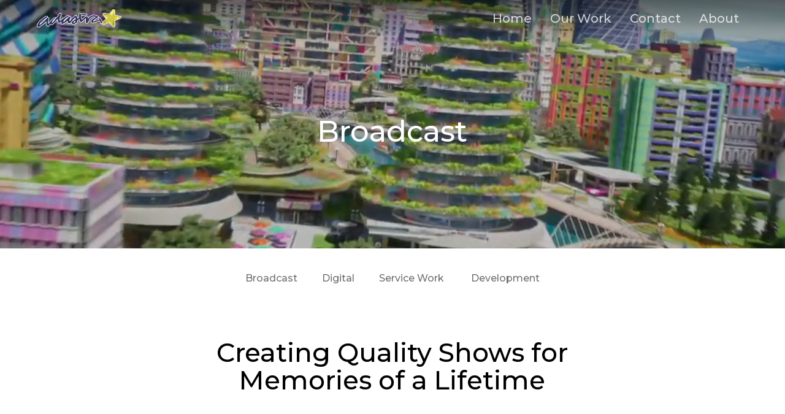

--- FILE ---
content_type: text/css
request_url: https://www.adastradevelopment.com/wp-content/uploads/useanyfont/uaf.css?ver=1764335435
body_size: 131
content:
				@font-face {
					font-family: 'monument-book';
					src: url('/wp-content/uploads/useanyfont/5037Monument-Book.woff2') format('woff2'),
						url('/wp-content/uploads/useanyfont/5037Monument-Book.woff') format('woff');
					  font-display: auto;
				}

				.monument-book{font-family: 'monument-book' !important;}

						@font-face {
					font-family: 'monument-medium';
					src: url('/wp-content/uploads/useanyfont/8343Monument-Medium.woff2') format('woff2'),
						url('/wp-content/uploads/useanyfont/8343Monument-Medium.woff') format('woff');
					  font-display: auto;
				}

				.monument-medium{font-family: 'monument-medium' !important;}

						@font-face {
					font-family: 'monument-regular';
					src: url('/wp-content/uploads/useanyfont/1375Monument-Regular.woff2') format('woff2'),
						url('/wp-content/uploads/useanyfont/1375Monument-Regular.woff') format('woff');
					  font-display: auto;
				}

				.monument-regular{font-family: 'monument-regular' !important;}

						@font-face {
					font-family: 'oredo-regular';
					src: url('/wp-content/uploads/useanyfont/9184Oredo-Regular.woff2') format('woff2'),
						url('/wp-content/uploads/useanyfont/9184Oredo-Regular.woff') format('woff');
					  font-display: auto;
				}

				.oredo-regular{font-family: 'oredo-regular' !important;}

						@font-face {
					font-family: 'ruddy-bold';
					src: url('/wp-content/uploads/useanyfont/1506Ruddy-Bold.woff2') format('woff2'),
						url('/wp-content/uploads/useanyfont/1506Ruddy-Bold.woff') format('woff');
					  font-display: auto;
				}

				.ruddy-bold{font-family: 'ruddy-bold' !important;}

						@font-face {
					font-family: 'fontspring';
					src: url('/wp-content/uploads/useanyfont/3056Fontspring.woff2') format('woff2'),
						url('/wp-content/uploads/useanyfont/3056Fontspring.woff') format('woff');
					  font-display: auto;
				}

				.fontspring{font-family: 'fontspring' !important;}

						@font-face {
					font-family: 'comfortaa-regular';
					src: url('/wp-content/uploads/useanyfont/6211Comfortaa-Regular.woff2') format('woff2'),
						url('/wp-content/uploads/useanyfont/6211Comfortaa-Regular.woff') format('woff');
					  font-display: auto;
				}

				.comfortaa-regular{font-family: 'comfortaa-regular' !important;}

		